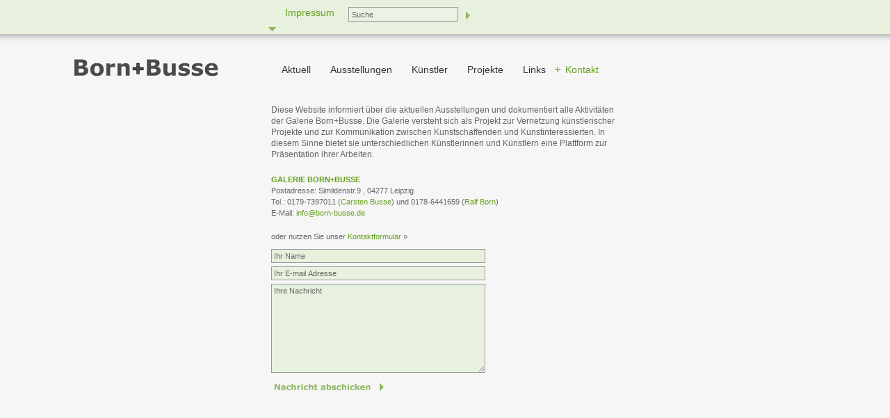

--- FILE ---
content_type: text/html; charset=UTF-8
request_url: http://www.born-busse.de/kontakt.html
body_size: 2536
content:
<!DOCTYPE html PUBLIC "-//W3C//DTD XHTML 1.0 Strict//EN" "http://www.w3.org/TR/xhtml1/DTD/xhtml1-strict.dtd">
<html xmlns="http://www.w3.org/1999/xhtml" lang="de">
<!--

	This website is powered by TYPOlight webCMS :: TYPOlight is licensed under GNU/LGPL
	Copyright ©2005-2026 by Leo Feyer :: Extensions are copyright of their respective owners
	Visit the project website at http://www.typolight.org for more information

//-->
<head>
<base href="http://www.born-busse.de/" />
<title>Galerie Born+Busse - Kontakt</title>
<meta http-equiv="Content-Type" content="text/html; charset=UTF-8" />
<meta name="description" content="" />
<meta name="keywords" content="" />
<style type="text/css" media="screen">
<!--/*--><![CDATA[/*><!--*/
#header { height:150px; }
/*]]>*/-->
</style>
<link rel="stylesheet" href="system/typolight.css" type="text/css" media="screen" />
<!--[if IE]><link rel="stylesheet" href="system/iefixes.css" type="text/css" media="screen" /><![endif]-->
<link rel="stylesheet" href="plugins/slimbox/css/slimbox.css" type="text/css" media="screen" />
<link rel="stylesheet" href="BB-style.css" type="text/css" media="all" />
<link rel="alternate" href="http://born-busse.de/Born-Busse-Aktuell.xml" type="application/rss+xml" title="Galerie Born+Busse :: Aktuell" />
<script type="text/javascript" src="plugins/mootools/mootools.js"></script>
<script type="text/javascript" src="plugins/slimbox/js/slimbox.js"></script>
<script type="text/javascript" src="tl_files/BB-tpl/specs.js"></script>
<meta name="verify-v1" content="kboyLb4F90nm1Df0G70i++PY1xv7hwuUClBtIX/0pAo=" />
<!--[if IE]><link rel="stylesheet" href="ie.css" type="text/css" media="screen" /><![endif]-->
</head>

<body id="top">
<div id="wrapper">

<div id="header">
<div class="inside">

<div id="togglewrap">
<div id="togglehead"> 
<div id="subnavi">
<a href="http://www.born-busse.de/impressum.html" title="Impressum">Impressum</a>

<!-- indexer::stop -->
<div class="mod_form tableless block">

<form action="suchergebnisse.html" id="f2" method="get" enctype="application/x-www-form-urlencoded">
<div class="formbody">
   
  <input type="text" name="keywords" id="ctrl_5" class="text" value="Suche" /><!--<br />-->
  <div class="submit_container"><input type="image" src="tl_files/BB-tpl/submit-small.gif" id="ctrl_6" class="submit" alt="Go" value="Go" /></div>
</div>
</form>

</div>

<!-- indexer::continue -->

</div>
</div>
<p><a id="toggle" href="kontakt.html#" name="toggle" title="Navigation Ein-/Ausblenden" ><img src="tl_files/BB-tpl/BB-pfeil.gif" alt="Navigation Ein-/Ausblenden" /></a> </p>
</div>
<a  href="http://www.born-busse.de/" title="Galerie Born+Busse - Startseite"><img class="logo" src="tl_files/BB-tpl/BB-lg.gif" alt="Galerie Born+Busse - Startseite" /></a>
<!-- indexer::stop -->
<div class="mod_navigationMain block">

<a href="kontakt.html#skipNavigation_1" class="invisible" title="Navigation überspringen"></a>

<ul class="level_1">
<li class="first"><a href="aktuell.html" title="Aktuell" class="first" onclick="this.blur();">Aktuell</a></li>
<li><a href="ausstellungen.html" title="Ausstellungen" onclick="this.blur();">Ausstellungen</a></li>
<li><a href="kuenstler.html" title="Künstler" onclick="this.blur();">Künstler</a></li>
<li><a href="projekte.html" title="Projekte" onclick="this.blur();">Projekte</a></li>
<li><a href="links.html" title="Links" onclick="this.blur();">Links</a></li>
<li class="active last"><p class="active last">Kontakt</p></li>
</ul>
 
<a id="skipNavigation_1" class="invisible" title="Navigation überspringen"></a>

</div>
<!-- indexer::continue -->
 
</div>
</div>

<div id="container">

<div id="main">
<div class="inside">

<div class="mod_article block" id="kontakt">

<div class="ce_text block">

<span style="font-size: small;"><span style="color: #000000;"><span style="font-family: Times New Roman;">
<p class="MsoNormal" style="margin: 0cm 0cm 0pt;"><span style="font-family: Arial;"><span style="font-size: 12px;">Diese Website informiert über die aktuellen Ausstellungen und dokumentiert alle Aktivitäten der Galerie Born+Busse. Die Galerie versteht sich als Projekt zur Vernetzung künstlerischer Projekte und zur Kommunikation zwischen Kunstschaffenden und Kunstinteressierten. In diesem Sinne bietet sie unterschiedlichen Künstlerinnen und Künstlern eine Plattform zur Präsentation ihrer Arbeiten.</span></span></p>

</span></span></span>
</div>

<div class="ce_text block">

<p><a href="aktuell.html"><strong></strong></a><strong><a title="zur Kartenansicht auf GoggleMaps" onclick="window.open(this.href); return false;" href="http://maps.google.com/maps?f=q[[&amp;]]hl=de[[&amp;]]geocode=[[&amp;]]q=leipzig,werkII[[&amp;]]sll=51.310067,12.372751[[&amp;]]sspn=0.004976,0.008519[[&amp;]]ie=UTF8[[&amp;]]ll=51.310892,12.373218[[&amp;]]spn=0.002488,0.006298[[&amp;]]t=h[[&amp;]]z=18[[&amp;]]iwloc=A">GALERIE BORN+BUSSE</a> </strong><br />Postadresse: Simildenstr.9 , 04277 Leipzig<br />Tel.: 0179-7397011 (<a href="http://www.carsten-busse.de">Carsten Busse</a>) und 0178-6441659 (<a href="http://www.ralfborn-art.de">Ralf Born</a>)<br />E-Mail: <a href="mailto:&#105;&#110;&#102;&#111;&#64;&#98;&#111;&#114;&#110;&#45;&#98;&#117;&#115;&#115;&#101;&#46;&#100;&#101;">&#105;&#110;&#102;&#111;&#64;&#98;&#111;&#114;&#110;&#45;&#98;&#117;&#115;&#115;&#101;&#46;&#100;&#101;<br /></a></p>

</div>

oder nutzen Sie unser <a href="kontakt.html#" id="Kontaktform">Kontaktformular</a> »<br /><br />
<!-- indexer::stop -->
<div class="ce_form tableless block">

<form action="kontakt.html" id="f1" method="post" enctype="application/x-www-form-urlencoded">
<div class="formbody">
<input type="hidden" name="FORM_SUBMIT" value="auto_kontakt" />
<input type="hidden" name="MAX_FILE_SIZE" value="2048000" />
   
  <input type="text" name="Name" id="ctrl_1" class="text mandatory" value="Ihr Name" /><!--<br />-->
   
  <input type="text" name="E-mail" id="ctrl_2" class="text mandatory" value="Ihr E-mail Adresse" /><!--<br />-->
   
  <textarea name="Nachricht" id="ctrl_3" class="textarea" rows="10" cols="20">Ihre Nachricht</textarea><!--<br />-->
  <div class="submit_container"><input type="image" src="tl_files/BB-tpl/kontakt-submit.gif" id="ctrl_4" class="submit" alt="Abschicken" value="Abschicken" /></div>
</div>
</form>

</div>

<!-- indexer::continue -->

</div>
 
</div>
 
<div id="clear"></div>
</div>

</div>

<!-- indexer::stop -->
<img src="http://www.born-busse.de/cron.php" alt="" class="invisible" />
<!-- indexer::continue -->

</div>

<script type="text/javascript" src="http://www.google-analytics.com/ga.js"></script>
<script type="text/javascript">
<!--//--><![CDATA[//><!--
var pageTracker = _gat._getTracker("UA-895764-7");
pageTracker._initData();
pageTracker._trackPageview();
//--><!]]>
</script>

</body>
</html>

--- FILE ---
content_type: text/css
request_url: http://www.born-busse.de/BB-style.css
body_size: 5518
content:
/**
 * Style sheet BB-style
 */
#f1 input, #f1 textarea
{
	width:300px;
	margin-bottom:5px;
	padding:3px;
	background-color:#e8f1dd;
	border:1px solid #999999;
}

#f1 input:focus, #f1 textarea:focus
{
	background-color:#ecf1e6;
	border:1px solid #999999;
}

#f1 input.submit
{
	width:auto;
	height:auto;
	margin-left:0px;
	padding-left:0px;
	border:0;
	background-color: transparent;
}

#togglehead .mod_form
{
	width:200px;
	height:22px;
	overflow:hidden;
	display:block;
	margin-top:0px;
	margin-left:20px;
	padding-top:0px;
	padding-left:20px;
}

#togglehead .mod_form #f2
{
	display:inline;
}

#f2 .submit_container
{
	display:inline;
}

#f2 input
{
	width:150px;
	height:15px;
	float:left;
	padding:2px 2px 2px 4px;
	vertical-align:bottom;
	background-color:#ecf1e6;
	border:1px solid #999999;
}

#f2 input.submit
{
	width:auto;
	height:auto;
	top:0px;
	display:inline;
	vertical-align:baseline;
	border:0;
	background-color: transparent;
}

.mod_subscribe  input.text, .mod_unsubscribe  input.text
{
	width:200px;
	height:15px;
	padding:2px 2px 2px 4px;
	vertical-align:bottom;
	background-color:#ecf1e6;
	border:1px solid #999999;
}

.mod_subscribe  input.submit:hover
{
	font-weight:bold;
	color:#64a01e;
}

#togglewrap
{
	width:100%;
	top:0;
	position:absolute;
	margin-top:0px;
	margin-right:auto;
	margin-left:0px;
	background-color:#e8f1dd;
	background-image:url("tl_files/BB-tpl/BB-hg.jpg");
	background-position:left bottom;
	background-repeat:repeat-x;
	z-index:100;
}

#container
{
	height:auto;
	margin:auto 0 0 0;
}

#main
{
	width:500px;
	margin-right:auto;
	margin-bottom:auto;
	padding-bottom:30px;
	padding-left:390px;
}

#kuenstler ul
{
	margin-left:192px;
	line-height:20px;
	list-style-type:none;
}

#kuenstler ul
{
	padding-left:0px;
	list-style-type:none;
}

#kuenstler ul a
{
	padding-left:15px;
	font-size:13px;
}

.mod_navigationMain
{
	width:600px;
	float:left;
	display:inline;
	margin-top:92px;
	margin-left:5px;
}

.mod_navigationMain a
{
	padding-left:15px;
	font-size:14px;
	color:#333333;
}

.mod_navigationMain a:hover
{
	background-image:url("tl_files/BB-tpl/plus.gif");
	background-position:left center;
	background-repeat:no-repeat;
	color:#64a01e;
}

body
{
	margin:0px;
	padding:0px;
	background-color:#f6f6f6;
	background-image:url("tl_files/BB-tpl/BB-hg.jpg");
	background-position:left top;
	background-repeat:repeat-x;
}

#togglehead
{
	width:100%;
	height:35px;
	background-color:#e8f1dd;
}

#subnavi
{
	width:500px;
	height:25px;
	left:390px;
	top:10px;
	position:relative;
}

#togglehead a.first
{
	margin-left:0px;
	font-size:14px;
}

#togglehead a
{
	float:left;
	margin-left:20px;
	font-size:14px;
}

#header .inside p
{
	width:100%;
}

#toggle
{
	height:30px;
	display:block;
	padding-left:385px;
}

.logo
{
	float:left;
	margin-top:80px;
	margin-left:100px;
}

a, b, body, cite, div, em, i, label, li, ol, p, strong, td, th, u, ul
{
	font-family:Verdana, sans-serif;
}

h1, h2, h3, h4, h5, h6
{
	font-family:Verdana, sans-serif;
}

fieldset, form, input, optgroup, select, textarea
{
	font-family:Verdana, sans-serif;
}

a, body, div, fieldset, form, input, label, li, ol, optgroup, p, select, td, th, textarea, ul
{
	font-size:11px;
	color:#666666;
}

img
{
	border:0px;
}

p, pre, form
{
	margin:0px;
	padding:0px;
}

h1
{
	margin:0px 0px 5px 0px;
	padding:0px;
	font-weight:bold;
	font-size:12px;
	color:#64a01e;
}

h2
{
	margin:0px 0px 2px 0px;
	padding:0px;
	font-weight:bold;
	font-size:10px;
}

h3
{
	margin:0px 0px 5px 0px;
	padding:0px;
	font-weight:bold;
	font-size:12px;
	color:#64a01e;
	text-indent: 0px;
}

optgroup
{
	padding-top:3px;
	padding-bottom:3px;
}

a
{
	text-decoration:none;
	color:#64a01e;
}

a:hover
{
	text-decoration:underline;
}

.mod_navigationMain .level_1
{
	display:inline;
	list-style-type:none;
}

.mod_navigationMain .level_1 li
{
	display:inline;
	padding-left:10px;
}

p.active
{
	display:inline;
	padding-left:15px;
	background-image:url("tl_files/BB-tpl/plus.gif");
	background-position:left center;
	background-repeat:no-repeat;
	font-size:14px;
	color:#64a01e;
}

.mod_navigationMain .level_1 li.trail a
{
	padding-left:15px;
	background-image:url("tl_files/BB-tpl/plus.gif");
	background-position:left center;
	background-repeat:no-repeat;
	color:#64a01e;
}

#kuenstler ul a:hover
{
	background-image:url("tl_files/BB-tpl/plus.gif");
	background-position:left center;
	background-repeat:no-repeat;
}

.layout_short
{
	margin-bottom:20px;
}

.layout_short p.info, .layout_latest p.info
{
	display:none;
}

.layout_short a
{
	font-weight:normal;
	font-size:13px;
}

.ce_text
{
	margin-bottom:20px;
	line-height:16px;
}

.mod_newslist
{
	margin-left:63px;
}

.mod_newslist .teaser
{
	padding-left:15px;
}

.mod_newslist h2 a
{
	padding-left:15px;
}

.mod_newslist h2 a:hover
{
	padding-left:15px;
	background-image:url("tl_files/BB-tpl/plus.gif");
	background-position:left center;
	background-repeat:no-repeat;
}

#aktuell .mod_newslist, #aktuell .mod_newslist h2 a, #aktuell .mod_newslist .teaser, #aktuell .mod_newslist h2 a:hover
{
	margin-left:0px;
	padding-left:0px;
	background-image:url("none");
}

.mod_search form
{
	display:none;
}

.mod_search p.header
{
	padding-bottom:25px;
}

.mod_search p.url
{
	display:none;
}

.mod_search .relevance
{
	margin-left:10px;
	font-weight:normal;
	font-size:75%;
	color:#666666;
}

.mod_search div
{
	padding-bottom:20px;
}

.mod_search .highlight
{
	padding:2px;
	background-color:#d6decd;
	color:#333333;
}

.ce_gallery .image_container img
{
	border:1px solid #cccccc;
}


--- FILE ---
content_type: text/javascript
request_url: http://www.born-busse.de/tl_files/BB-tpl/specs.js
body_size: 1293
content:
window.addEvent('domready', function() {
	var status = {
		'true': 'open',
		'false': 'close'
	};
	//-vertical

	var myVerticalSlide = new Fx.Slide('togglehead');
	myVerticalSlide.hide();
	$('toggle').addEvent('click', function(e){
		myVerticalSlide.toggle();
//		e.stop();
	});

// Kontaktform
	if(document.getElementById('f1')){ 
	var KontaktSlide = new Fx.Slide('f1');
	KontaktSlide.hide();
	$('Kontaktform').addEvent('click', function(e){
		KontaktSlide.toggle();
	//	e.stop();
	});
}
// Suche
	if(document.getElementById('f2') || document.getElementById('f1')){ 
		$$('input[type=text]').each(function(item) { // array all inputs
 	 	var save = item.value;
		item.addEvents({ 'focus': function() { if(this.value == save) this.value = ''; this.setStyle('color','#64a01e'); } });
		item.addEvents({ 'blur': function() { if(this.value=='') this.value = save; this.setStyle('color','#666966'); } });
	});
}
// Textarea
	if(document.getElementById('f1')){ 
	$$('textarea').each(function(item) { // array all inputs
 	 	var save = item.value;
		item.addEvents({ 'focus': function() { if(this.value == save) this.value = ''; this.setStyle('color','#64a01e'); } });
		item.addEvents({ 'blur': function() { if(this.value=='') this.value = save; this.setStyle('color','#666966'); } });
 	});
	}
});